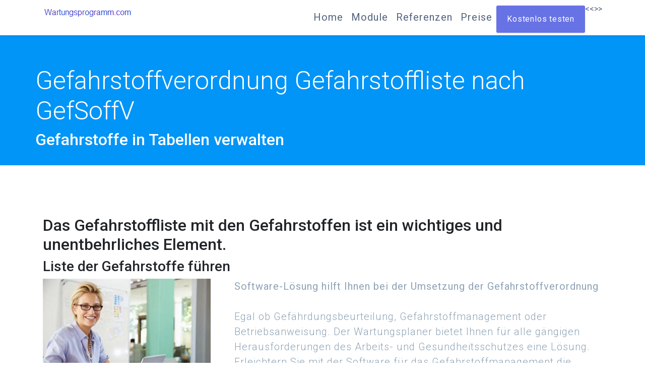

--- FILE ---
content_type: text/html
request_url: https://www.wartungsprogramm.com/news/gefahrstoffverordnung.html
body_size: 8052
content:
<!doctype html>



<!DOCTYPE html>
<html xmlns="http://www.w3.org/1999/xhtml" xml:lang="de" lang="de">
<head>



<title>GHS-Gefahrstoffe, Gefahrstoffverordnung managen  
</title>

<!-- META-Tags -->
<meta name="TITLE" 				 content="GHS-Gefahrstoffe, Gefahrstoffverordnung managen  
" />
<meta name="verify-v1" 			 content="ilnHpA2xRr5+DuSx69KKpb8fKaqQZ6sSu9KcQEpXb38=" />
<meta name="google-site-verification" content="VpAkjReXIyuUt7haeWtElVb98QjmYVoU126H-k0D7GQ" />
<meta name="Author" 			 content="HOPPE Unternehmensberatung, Heusenstamm Gefahrstoffverordnung" />
<meta name="author-corporate" 	 content="HOPPE Unternehmensberatung, Heusenstamm Gefahrstoffverordnung" />
<meta name="Publisher" 			 content="HOPPE Unternehmensberatung, Heusenstamm Gefahrstoffverordnung" />
<meta name="Copyright" 			 content="HOPPE Unternehmensberatung" />
<meta name="page-topic"			 content="GHS-Gefahrstoffe, Gefahrstoffverordnung managen  
" />
<meta NAME="page-type"           content="Typ ist HTML">
<meta name="identifier-url" 	 content="https://www.Wartungsprogramm.com" />
<meta name="city" 				 content="Heusenstamm" />
<meta name="country" 			 content="Germany" />
<meta name="geo.country"		 content="DE" />
<meta name="state" 				 content="Hessen" />
<meta name="zipcode" 			 content="63150" />
<meta name="geo.region" 		 content="DE-HE" />
<meta name="geo.placename" 		 content="Seligenstädter Grund 8, 63150 Heusenstamm, Deutschland" />
<meta name="geo.position" 		 content="50.1077;8.665877" />
<meta name="ICBM" 				 content="50.1077,8.665877"  />
<meta name="robots" 			 content="ALL,INDEX,FOLLOW" />
<meta name="content-language" 	 content="de,en,at,ch" />
<meta name="coverage" 			 content="worldwide" />
<meta http-equiv="pragma" 		 content="NO-CACHE" />
<meta http-equiv="cache-control" content="NO-CACHE" />
<meta http-equiv="content-type"  content="text/html; charset=iso-8859-1" />
<meta name="reply-to"  			 content="info@Wartungsplaner.de" />
<meta name="Language" 			 content="de" />
<meta name="Audience" 			 content="Gefahrstoffverordnung" />
<meta name="ABSTRACT" 			 content="Gefahrstoffverordnung" />
<meta name="Revisit-after" 		 content="4 days" />
<meta name="Robots" 			 content="INDEX,FOLLOW" />
<meta name="viewport" 			 content="width=device-width, initial-scale=1, minimum-scale=1.0, maximum-scale=1.0" />

	
<meta name="description" 		 content="Setzen Sie die Anforderungen aus der Gefahrstoffverordnung rechtssicher und spielend um"/>
<meta name="keywords" 			 content="Gefahrstoffverordnung, GHS, GefStoffV, Gefahrstoff"/>
<meta name="date" 				 content="2026-01-22" />

 <!-- og open graph Facebook  + Twitter -->
<meta property="og:title"             content="GHS-Gefahrstoffe, Gefahrstoffverordnung managen  
" />
<meta property="og:description"       content="Setzen Sie die Anforderungen aus der Gefahrstoffverordnung rechtssicher und spielend um" />
<meta property="og:url"               content="https://www.Wartungsprogramm.com/news/gefahrstoffverordnung.html" />
<meta property="og:locale"            content="de_DE"/>
<meta property="og:image"             content="https://www.Wartungsprogramm.com/images/news-gefahrstoffverwaltung.jpg" />
<meta property="og:type"              content="article" />
<meta property="og:article:publisher" content="https://www.Wartungsprogramm.com"/>
<meta property="og:published_time"    content="2026-01-22"/>
<meta property="og:author"            content="HOPPE Unternehmensberatung"/>
<meta property="og:site_name"         content="2026-01-22T08:15:47+00:00"/>



 

<!-- CSS -->
<link rel="stylesheet" href="../css/style.css" type="text/css" />
<link rel="stylesheet" href="https://stackpath.bootstrapcdn.com/bootstrap/4.1.1/css/bootstrap.min.css" integrity="sha384-WskhaSGFgHYWDcbwN70/dfYBj47jz9qbsMId/iRN3ewGhXQFZCSftd1LZCfmhktB" crossorigin="anonymous">
<!-- Ionic icons -->
<link href="https://unpkg.com/ionicons@4.2.0/dist/css/ionicons.min.css" rel="stylesheet">
<!-- Google Fonts -->
<link href="https://fonts.googleapis.com/css?family=Roboto:300,400,500,700,900" rel="stylesheet">
<link rel="canonical"   href="https://www.Wartungsprogramm.com/news/gefahrstoffverordnung.html" />



<!-- Global site tag (gtag.js) - Google Analytics -->
<script async src="https://www.googletagmanager.com/gtag/js?id=G-SLZ13NJ8HK"></script>
<script>
  window.dataLayer = window.dataLayer || [];
  function gtag(){dataLayer.push(arguments);}
  gtag('js', new Date());

  gtag('config', 'G-SLZ13NJ8HK');
</script>


</head>
<body>






<!-- N A V B A R -->
<nav class="navbar navbar-default navbar-expand-lg fixed-top custom-navbar">
    <button class="navbar-toggler" type="button" data-toggle="collapse" data-target="#navbarNavDropdown" aria-controls="navbarNavDropdown" aria-expanded="false" aria-label="Toggle navigation">
      <span class="icon ion-md-menu"></span>
    </button>
    <img src="../images/logo.png" class="img-fluid nav-logo-mobile" alt="Wartungsprogramm Logo" width="200" height="35">
    <div class="collapse navbar-collapse" id="navbarNavDropdown">
      <div class="container">
      	<img src="../images/logo.png" class="img-fluid nav-logo-desktop" alt="Wartungsprogramm Logo" width="200" height="35">
        <ul class="navbar-nav ml-auto nav-right" data-easing="easeInOutExpo" data-speed="1250" data-offset="65">
          <li class="nav-item nav-custom-link">
            <a class="nav-link" href="../index.html">Home <i class="icon ion-ios-arrow-forward icon-mobile"></i></a>
          </li>
          <li class="nav-item nav-custom-link">
            <a class="nav-link" href="../index.html#marketing">Module <i class="icon ion-ios-arrow-forward icon-mobile"></i></a>
          </li>
          <li class="nav-item nav-custom-link">
            <a class="nav-link" href="../index.html#testimonials">Referenzen <i class="icon ion-ios-arrow-forward icon-mobile"></i></a>
          </li>
          <li class="nav-item nav-custom-link">
            <a class="nav-link" href="../index.html#pricing">Preise <i class="icon ion-ios-arrow-forward icon-mobile"></i></a>
          </li>
          <li class="nav-item nav-custom-link btn btn-demo-small">
            <a class="nav-link" href="https://www.Wartungsplaner.de/Kontakt.html">Kostenlos testen <i class="icon ion-ios-arrow-forward icon-mobile"></i></a>
          </li>
          
          <li><a title="Gefahrstoffliste - Software mit den Gefahrstoffen" href="gefahrstoffliste.html" alt="zuvor"> << </a></li>
<li><a title="Gefahrstoffverwaltung gemäß der GefStoffV
" href="gefahrstoffverwaltung.html"  alt="weiter"> >> </a></li>
          
             	  
        </ul>
      </div>
    </div>
</nav>
<!-- E N D  N A V B A R -->
  





<!-- TOP -->
<section id="top">
    <div class="container">
      <div class="row">
          <h1>Gefahrstoffverordnung Gefahrstoffliste nach GefSoffV</h1>
          <h2>Gefahrstoffe in Tabellen verwalten</h2>
		  <span>Setzen Sie die Anforderungen aus der Gefahrstoffverordnung rechtssicher und spielend um</span>
	  </div>
     </div>
</section>
<!-- END  TOP -->




<section id="marketing">
    <div class="container">
  	  <h2>Das Gefahrstoffliste mit den Gefahrstoffen ist ein wichtiges und unentbehrliches Element.</h2>
      <h3>Liste der Gefahrstoffe führen</h3>
      <div class="row">
	    <div class="col-md-4">
 			<p><a href="https://www.Wartungsplaner.de/Bestellen-Wartungsplaner-Instandhaltungssoftware.htm" 
   	      	      title="GHS-Gefahrstoffe, Gefahrstoffverordnung managen  
 Gefahrstoffverordnung, GHS, GefStoffV, Gefahrstoff" >
   	   		      <img class="imagezoom" src="../images/news-gefahrstoffverwaltung.jpg" 
   	   	 	       loading="lazy"
   	   	 	       alt="GHS-Gefahrstoffe, Gefahrstoffverordnung managen  
 Gefahrstoffverordnung, GHS, GefStoffV, Gefahrstoff" 
   	   	 	       title="Wartungsplaner GHS-Gefahrstoffe, Gefahrstoffverordnung managen  
 Gefahrstoffverordnung Gefahrstoffliste nach GefSoffV Gefahrstoffe in Tabellen verwalten"
   	   	 	       width="95%" />
   	   	 	    </a>
			</p>
		</div>
        
         <div class="col-md-8">
          <div>
            <p><STRONG>Software-Lösung hilft Ihnen bei der Umsetzung der Gefahrstoffverordnung</STRONG><BR>
<BR>
Egal ob Gefährdungsbeurteilung, Gefahrstoffmanagement oder Betriebsanweisung. Der Wartungsplaner bietet Ihnen für alle gängigen Herausforderungen des Arbeits- und Gesundheitsschutzes eine Lösung. 
Erleichtern Sie mit der Software für das Gefahrstoffmanagement die Organisation, Durchführung und Dokumentation des Arbeits- und Gesundheitsschutz in Ihrem Betrieb.<BR>
Die Gefahrstoffe werden in der Gefahrstoffverwaltung übersichtlich dargestellt und können direkt bearbeitet werden.<BR>
<BR>
<STRONG>digitales Gefahrstoffmanagement</STRONG><BR>
Wenn Sie am Arbeitsplatz mit Gefahrstoffen zu tun haben, kennen Sie sicher die zahlreichen Informations-, Überwachungs- und Schutzpflichten, die vom Gesetzgeber vorgeschrieben sind. <BR>
Um diese Anforderungen komfortabel zu erfüllen, ist das Gefahrstoffmodul im Wartungsplaner die perfekte Lösung für die Verwaltung Ihrer Gefahrstoffe. <BR>
<BR>
<STRONG>Software Gefahrstoffverordnung</STRONG>
Aktuelle Neuerungen im Gefahrstoffrecht und rechtssichere Umsetzung der GefStoffV.<BR>
<BR>
Unsere Software vermittelt Ihnen anschaulich und praxisorientiert, wie Sie die aktuellen Anforderungen der Gefahrstoffverordnung (GefStoffVO) rechtssicher in Ihrem Unternehmen umsetzen, bei Betriebsbegehungen nachweisen und sich damit vor gesundheitlichen Schäden schützen.<BR>

</p>
            <p>
             <a href="https://www.wartungsplaner.de/Kontakt.html" Title="Wartungsplaner jetzt kostenlos testen" class="btn btn-regular">kostenlos testen</a> 
             <a href="https://www.Wartungsplaner.de/Download-Wartungsplaner.htm" title="Download Arbeitsschutz Arbeitssicherheit Software" class="btn btn-regular">Download</a>
             <a href="../index.html#pricing" title="Preise Arbeitsschutz Arbeitssicherheit Software" class="btn btn-regular">Preise</a>

            </p>
    		<BR>
    		
	      </div>
        </div>       
 
		<!-- BoxGrau -->
		<BR>
		<article>
 		  <div id="BoxGrau">
			<p><font color="#FFFFFF"><STRONG>Was muss die Gefahrstoffliste enthalten?</STRONG><BR>
Laut Gefahrstoffverordnung ist jeder Arbeitgeber verpflichtet, eine Liste aller im Unternehmen vorkommenden Gefahrstoffe zu führen. Der Gefahrstoff-Manager im Wartungsplaner unterstützt Sie beim  Aufbau eines betrieblichen Gefahrstoffmanagement und zur rechtssicheren Umsetzung der Anforderungen aus der GefStoffV.<BR>
<STRONG>Die Gefahrstoffliste muss mindestens folgende Angaben enthalten:</STRONG><BR>
<UL>
  <LI>Bezeichnung des Gefahrstoffes</LI>
  <LI>Einstufung des Gefahrstoffes oder Angabe der gefährlichen Eigenschaften</LI>
  <LI>Mengenbereiche des Gefahrstoffes im Betrieb</LI>
 <LI>Arbeitsbereiche, in denen mit dem Gefahrstoff umgegangen wird.</LI>
</UL>
<BR></font></p>
		 </div>
	   </article>
 
      </div>
    </div>
</section>





<!-- TEASERLISTE -->
<section id="testimonials">
    <div  class="container">
      <div>
	    <BR>
<div class="row">
  <div class="col-md-4">
    <DIV style="position:relative;min-height:580px; height:auto; height:580px;box-shadow: 0 4px 8px 0 rgba(0, 0, 0, 0.2), 0 6px 19px 0 rgba(0, 0, 0, 0.19)" >
        <a href="hebebuehne-wartung.html" style="text-decoration: none;"
            title="Hebebühne Wartung / Hebebühnen sind regelmäßigen Wartungen unterzogen"> 
            <img src="../images/news-hebebuehne-arbeitsbuehne.jpg" width="100%"  
            loading="lazy"
            alt="Wie warte ich meine Hebebühne richtig?
Hebebühnen Wartungen dokumentie"
            style="margin-right:0px; margin-left:0px; margin-top:0px; clear: both; border: 0px solid blue;"/>
       </a>
        <p style="padding-left:10px; padding-top:3px; padding-right:10px; line-height:16pt">
          <font face="Arial" style="font-size: 11pt">
          <STRONG><a href="hebebuehne-wartung.html" 
             style="text-decoration: none; color: black;"
             title="Hebebühne Wartung / Hebebühnen sind regelmäßigen Wartungen unterzogen">	
             Hebebühnen Wartung mit Software
             </a>
           </STRONG>
           <br>
           Hebebühnen sind regelmäßigen Wartungen unterzogen<BR>Intuitive Software: Prüfung von Hebebühnen nach DGUV 
           </font>
  	     <DIV style="position:absolute;bottom:0;height:70px;width:100%;padding:10px;">
          <p align="center">
	         <a href="hebebuehne-wartung.html" text-decoration: none; color: black;"
              class="btn btn-regular"   
	           title="Hebebühne Wartung / Hebebühnen sind regelmäßigen Wartungen unterzogen"> 
mehr erfahren
	          </a>
	        </p>  
      </DIV>  
    </DIV>
  </DIV>  
  <div class="col-md-4">
    <DIV style="position:relative;min-height:580px; height:auto; height:580px;box-shadow: 0 4px 8px 0 rgba(0, 0, 0, 0.2), 0 6px 19px 0 rgba(0, 0, 0, 0.19)" >
        <a href="arbeitsschutz-portal.html" style="text-decoration: none;"
            title="Arbeitsschutz Portal / Software um die betrieblichen und gesetzlichen Pflichten leichter zu meistern"> 
            <img src="../images/news-arbeitsschutz-termine.jpg" width="100%"  
            loading="lazy"
            alt="Arbeitsschutz Portal: Gefährdungen & Sicherheitsmängel schnell dokumen"
            style="margin-right:0px; margin-left:0px; margin-top:0px; clear: both; border: 0px solid blue;"/>
       </a>
        <p style="padding-left:10px; padding-top:3px; padding-right:10px; line-height:16pt">
          <font face="Arial" style="font-size: 11pt">
          <STRONG><a href="arbeitsschutz-portal.html" 
             style="text-decoration: none; color: black;"
             title="Arbeitsschutz Portal / Software um die betrieblichen und gesetzlichen Pflichten leichter zu meistern">	
             Arbeitsschutz Portal zur Dokumentation der Sicherheitsmängel
             </a>
           </STRONG>
           <br>
           Software um die betrieblichen und gesetzlichen Pflichten leichter zu meistern<BR>Software / Programme zum Arbeitsschutz helfen bei Verwaltung und Management von Arbeitsschutzmaßnahmen im Betrieb. 
           </font>
  	     <DIV style="position:absolute;bottom:0;height:70px;width:100%;padding:10px;">
          <p align="center">
	         <a href="arbeitsschutz-portal.html" text-decoration: none; color: black;"
              class="btn btn-regular"   
	           title="Arbeitsschutz Portal / Software um die betrieblichen und gesetzlichen Pflichten leichter zu meistern"> 
mehr erfahren
	          </a>
	        </p>  
      </DIV>  
    </DIV>
  </DIV>  
  <div class="col-md-4">
    <DIV style="position:relative;min-height:580px; height:auto; height:580px;box-shadow: 0 4px 8px 0 rgba(0, 0, 0, 0.2), 0 6px 19px 0 rgba(0, 0, 0, 0.19)" >
        <a href="vde-701.html" style="text-decoration: none;"
            title="VDE 701 / So setzen Sie VDE 701 richtig um"> 
            <img src="../images/news-elektropruefung.jpg" width="100%"  
            loading="lazy"
            alt="Prüfung nach DGUV Vorschrift 3 (ehemals BGV A3). Prüfungen rechtssiche"
            style="margin-right:0px; margin-left:0px; margin-top:0px; clear: both; border: 0px solid blue;"/>
       </a>
        <p style="padding-left:10px; padding-top:3px; padding-right:10px; line-height:16pt">
          <font face="Arial" style="font-size: 11pt">
          <STRONG><a href="vde-701.html" 
             style="text-decoration: none; color: black;"
             title="VDE 701 / So setzen Sie VDE 701 richtig um">	
             VDE 701 Prüfung von elektrischen Anlagen
             </a>
           </STRONG>
           <br>
           So setzen Sie VDE 701 richtig um<BR>Prüfpflicht nach DGUV Vorschrift 3 und BetrSichV. So verbessern Sie die Sicherheitsleistung in Ihrem Unternehmen 
           </font>
  	     <DIV style="position:absolute;bottom:0;height:70px;width:100%;padding:10px;">
          <p align="center">
	         <a href="vde-701.html" text-decoration: none; color: black;"
              class="btn btn-regular"   
	           title="VDE 701 / So setzen Sie VDE 701 richtig um"> 
mehr erfahren
	          </a>
	        </p>  
      </DIV>  
    </DIV>
  </DIV>  
</DIV>

      </div>
    </div>
</section>
<!-- END TEASERLISTE -->







<!-- TEXTBOX -->
<section id="marketing">
    <div class="container">
       <div class="content-box">
           <p>Eine leistungsstarke Wartungsplaner Software muss nicht nur einen Überblick über ihr Inventar wie Maschinen und Anlagen, Stapler und Arbeitsmittel ermöglichen, sondern auch verschiedene Schlüsselfunktionen erfüllen, um den vielfältigen Anforderungen gerecht zu werden.<BR>
<BR>
<b>Einsatzort und Standort für Maschinen:</b><BR>
Eine digitale Wartungsmanagement-Lösung muss die Verwaltung der Maschinen erleichtern. Das heißt, die Wartungsplaner Software muss in der Lage sein, präzise Auskunft über den Einsatzort bzw. Standort und den Status jeder Maschine und Anlage oder Inventargegenstandes zu geben.<BR>
<b>Mit wenigen Klicks verfügbar müssen folgende Details sichtbar sein:</b><BR>
<UL>
  <LI>Wo befindet sich die Maschine oder das Betriebsmittel? </LI>
  <LI>Wer hatte das Betriebsmittel zuletzt genutzt? <LI>
  <LI>Ist das Betriebsmittel verfügbar und ist es nutzbar. <LI>
</UL>
</p><b>Wartung und Instandhaltung:</b><BR>
Die Wartungssoftware verwaltet Wartungs- und Instandhaltungspläne für Anlagen, Maschinen, Geräte, Fahrzeuge und Werkzeuge effizient in nur einem System. <BR>
Automatische Erinnerungen für anstehende Instandhaltungs- und Wartungsarbeiten tragen dazu bei, die Lebensdauer der Maschinen und Anlagen zu verlängern und unerwartete Ausfallzeiten zu vermeiden. <BR>
<BR>
<b>Prüftermine und Verantwortlichkeiten:</b><BR>
Ein weiterer wichtiger Aspekt ist die Verwaltung von Prüfterminen und die Zuordnung von Verantwortlichkeiten. 
Die Wartungssoftware definiert klar, welche Prüftermine anstehen und wer für deren Durchführung verantwortlich ist. <BR>
<BR>
<b>Sicherheit und Compliance</b><BR>
In Bezug auf Sicherheit und Compliance stellt die Wartungsplaner Software sicher, dass alle Inventargegenstände den geltenden Vorschriften und Standards entsprechen. 
Dies umfasst die Überwachung der Funktionalität sowie die Einhaltung von Sicherheits- und Compliance-Anforderungen. </p>
<p><b>Instandhaltung als Wettbewerbsvorteil</b></BR>
Der passende Instandhaltungsmix verschafft Betreibern von Anlagen und Maschinen den vielleicht entscheidenden Wettbewerbsvorteil im hart umkämpften Markt. <BR>
Hierbei ist nicht nur die Prozessgestaltung wichtig für die Effizienz der Instandhaltungsteams, sondern zunehmend auch die Asset Management Software-Unterstützung. 
Sind in den Anwendungen die richtigen Informationen hinterlegt, lassen sich Wartungsaufgaben und damit verbundene Stillstände mit minimalem Einfluss auf die Produktionsplanung ausführen.<BR>
Zudem liefern gut angebundene Analyse-Tools die Basis für vorausschauende Instandhaltung – eine Komponente moderner Instandhaltungsstrategien, die auf dem Weg zur Industrie 4.0, Predictive Maintenance und Condition Monitoring immer mehr an Bedeutung gewinnt.</p>
<p>Profitieren Sie mit unserem innovativen Arbeitsschutz-Managementsystem Wartungsplaner
<BR>
<b>Digitalisierung und Automatisierung</b><BR>
Sparen Sie Zeit und Aufwand, indem Sie Ihre wiederkehrenden Prozesse und Aufgaben automatisieren. <BR>
<BR>
<b>Benachrichtigungssystem mit dem Mail-Center</b><BR>
Sie können wichtige Informationen effizient kommunizieren und stets auf dem neuesten Stand bleiben. <BR>
<BR>
<b>Benutzerrollen und Benutzerrechte im Wartungsplaner</b><BR>
Verwalten Sie Benutzerrollen flexibel und effizient, geben Sie Ihren Mitarbeitern individuelle Zugriffsrechte. </p>
<p><b>Die Vorteile einer Software, wie der Wartungsplaner sind unbestritten</b><BR>
Beim Wartungsmanagement ist in der Regel mit hohen Implementierungskosten zu rechnen. 
Dennoch sollte der Einsatz einer Software für die Organisiation für das Predictive Maintenance in Betracht gezogen werden.<BR>
Stillstände können optimal mit einer Predictive Maintenance - vorausschauende Wartung verhindert werden, noch bevor sie auftreten.<BR>
<BR>
<b>Ziel der vorausschauende Wartung</b><BR>
Das Ziel von Predictive Maintenance  ( vorausschauende Wartung  ) ist die Vermeidung von ungeplanten Stillständen der Fertigung und die Umsetzung einer bedarfsorientierten Wartung. </p>
<p><b>Ohne den Einsatz einer Softwarelösung lassen sich die komplexen Anforderungen an ein effizientes Wartungsmanagement nicht mehr bewältigen.</b><BR>
Doch was bedeutet dies für Ihre Organisation und der Erinnerung an die Wartungen?<BR>
Mit dem Wartungsplaner können Sie Ihre Prozesse und Abläufe optimal gestalten.<BR>
<BR>
Nutzen Sie das volle Potenzial der Digitalisierung für Ihr Unternehmen und bauen Sie eine datengetriebene Maintenance auf. </p>
<p><b>Im Wartungsplaner hinterlegen Sie Ihre Wartungspläne wie regelmäßigen Wartungen und Inspektionen sowie die Kalibrierungen von Prüfmitteln.</b><br>
Mit dem Wartungsplaner gliedern Sie Ihre Objekte nach Werken, Standorten, Kostenstellen und Typen.<BR>
Jedes Objekt in mehreren Ebenen enthalten sein. Für die Darstellung der Objekte nutzen Sie verschiedene Such- und Filterfunktionen.<BR>
Neben der detaillierten Beschreibung des Objektes (wie z.B. Seriennummer, Hersteller, Baujahr, usw.) hinterlegen Sie alle benötigten Dokumente als Datei beim Objekt. 
Damit sind Sie in der Lage, rasch und einfach auf Anleitungen, Fotos, Rechnungen, usw. zuzugreifen.
</p>
<p><b>Planung und Vorbereitung der Instandhaltungsaufgaben</b><BR>
Wartungsmanager bietet Unterstützung bei der täglichen Arbeit in der Instandhaltung. 
Die Software benachrichtigt Sie frühzeitig über die nächste anstehende Wartung.
Somit werden Wartungen im Produktionsprozess eingeplant und Ersatz- und Verschleißteile können termingerecht bestellt werden.
Alle Wartungsinformationen werden übersichtlich in der zentralen Wartungsdatenbank zur Verfügung gestellt.
</p>
<p><b>Mehr Sicherheit in Ihrem Unternehmen!</b><BR>
Unsere HSQE Compliance-Management-Software unterstützt Sie bei allen Anforderungen in den Bereichen Gesundheitsschutz, Arbeitssicherheit, Qualität und Umwelt (Health, Safety, Quality, Environment – HSQE).</p>

      </div>
    </div>
</section>

<!-- END TEXTBOX-->



<article>
   <p align="center">
    <a href="https://www.wartungsplaner.de/Kontakt.html" Title="Kontakt Formular. Jetzt Software kostenlos testen" class="btn btn-regular">Kontakt Formular</a> 
   </p>  
   <BR> 	 	       
</article>






<!-- C A L L  T O  A C T I O N -->
<section id="call-to-action">
    <div class="container text-center">
      <h2>Wartungen digital organisieren!</h2>
      <div class="title-block">
        <p>Gemeinsam mit Instandhaltern, Instandhaltungsleitern und Fachleuten aus der Produktion & Industrie wurde das Wartungsprogramm und die mobile App für Android und IOS über Jahre hinweg konzipiert.</p>
        <a href="https://www.Wartungsplaner.de" class="btn btn-regular">jetzt loslegen</a>
      </div>
    </div>

   <div class="container text-center">
       <h2>Kategorien</h2>
 		<div id="DetailsScrollbalken" style="border: 1px solid #2A5A7A;">
	   		<ul>
				<li><a title="Alle Infos zum Thema Arbeitssicherheit" href="kategorie-arbeitssicherheit.html">Arbeitssicherheit</a></li>
<li><a title="Alle Infos zum Thema Elektro" href="kategorie-elektro.html">Elektro</a></li>
<li><a title="Alle Infos zum Thema Etiketten" href="kategorie-etiketten.html">Etiketten</a></li>
<li><a title="Alle Infos zum Thema Prüfen" href="kategorie-pruefen.html">Prüfen</a></li>
<li><a title="Alle Infos zum Thema Service" href="kategorie-service.html">Service</a></li>

			</ul>
		</div>
	</div>	    
    
</section>
<!-- E N D  C A L L  T O  A C T I O N -->



<!--  F O O T E R  -->
<footer>
    <div class="container">
      <div class="row">
        <div class="col-md-3">
          <h5>Wichtige Links</h5>
          <ul>
            <li><a href="https://www.Hoppe-Net.de"       title="Hoppe Unternehmensberatung Frankurt Heusenstamm" >Hoppe Unternehmensberatung</a></li>
            <li><a href="https://www.Wartungsplaner.de"  title="Wartungsplaner der Hoppe Unternehmensberatung" >Wartungsplaner</a></li>
            <li><a href="https://www.Wartungsplaner.ch"  title="Wartungsmanager Schweiz" >Wartungsmanager Schweiz</a></li>
            <li><a href="https://www.Wartungsplaner.eu"  title="marktführendes Wartungsprogramm in Europa" >Wartungsprogramm Europa</a></li>
            <li><a href="https://www.Prüf-und-Wartungsplaner.de" title="Prüf- und Wartungsplaner direkt Forum Edition"  >Prüf- und Wartungsplaner direk</a></li>
            <li><a href="https://www.Wartungsprogramm.com" title="Wartungsprogramm Software für Wartungen">Wartungsprogramm</a></li>
            <li><a href="https://www.Wartungstermine.de" title="Wartungstermine planen und dokumentieren" >Wartungstermine</a></li>
            <li><a href="https://www.Instandhaltungstermine.de" title="Instandhaltungstermine planen und dokumentieren">Instandhaltungstermine</a></li>
            <li><a href="https://www.Arbeitsschutz-Arbeitssicherheit-Software.de"  title="Arbeitsschutz Arbeitssicherheit Software" >Arbeitsschutz-Arbeitssicherheit-Software</a></li>
            <li><a href="https://www.Wartungstermin.de"  title="Wartungstermin nächste Termin für die Wartung">Wartungstermin</a></li>
	     </ul>
        </div>
        <div class="col-md-3">
          <h5>Programme</h5>
          <ul>
            <li><a href="https://www.Instandhaltungssoftware.de.com" title="Instandhaltungssoftware der Hoppe Unternehmensberatung" >Instandhaltungssoftware</a></li>
            <li><a href="https://www.Inventarsoftware.de"            title="Inventarsoftware der Hoppe Unternehmensberatung"         >Inventarsoftware</a></li>
          </ul>
        </div>
        <div class="col-md-3">
          <h5>Firma</h5>
          <ul>
            <li><a href="https://www.Wartungsplaner.de/impressum.html"    title="Impressum der Hoppe Unternehmensberatung"    >Impressum</a></a></li>
            <li><a href="https://www.Wartungsplaner.de/datenschutz.html"  title="Datenschutz der Hoppe Unternehmensberatung"  >Datenschutz</a></li>
            <li><a href="https://www.Hoppe-Net.de/agb.htm"                title="AGB der Hoppe Unternehmensberatung"          >AGB</a></li>
          </ul>
        </div>
        <div class="col-md-3">
          <h5>eMail</h5>
          <p></p>
          <p><a href="mailto:info@Wartungsprogramm.com"  title="eMail der Hoppe Unternehmensberatung" class="external-links">info@Wartungsprogramm.com</a></p>
        </div>
      </div> 
      <div class="divider"></div>
      <div class="row">
        <div class="col-md-6 col-xs-12">
            <a href="#"><i class="icon ion-logo-facebook"></i></a>
            <a href="#"><i class="icon ion-logo-instagram"></i></a>
            <a href="#"><i class="icon ion-logo-twitter"></i></a>
            <a href="#"><i class="icon ion-logo-youtube"></i></a>
          </div>
          <div class="col-md-6 col-xs-12">
            <small>2024 &copy; Hoppe Unternehmensberatung</a></small>
          </div>
      </div>
    </div>
</footer>
<!--  E N D  F O O T E R  -->
    

<!-- External JavaScripts -->
<!-- jQuery first, then Popper.js, then Bootstrap JS -->
<script src="https://code.jquery.com/jquery-3.3.1.slim.min.js" integrity="sha384-q8i/X+965DzO0rT7abK41JStQIAqVgRVzpbzo5smXKp4YfRvH+8abtTE1Pi6jizo" crossorigin="anonymous"></script>
<script src="https://cdnjs.cloudflare.com/ajax/libs/popper.js/1.14.3/umd/popper.min.js" integrity="sha384-ZMP7rVo3mIykV+2+9J3UJ46jBk0WLaUAdn689aCwoqbBJiSnjAK/l8WvCWPIPm49" crossorigin="anonymous"></script>
<script src="https://stackpath.bootstrapcdn.com/bootstrap/4.1.1/js/bootstrap.min.js" integrity="sha384-smHYKdLADwkXOn1EmN1qk/HfnUcbVRZyYmZ4qpPea6sjB/pTJ0euyQp0Mk8ck+5T" crossorigin="anonymous"></script>

</body>
</html>

--- FILE ---
content_type: text/css
request_url: https://www.wartungsprogramm.com/css/style.css
body_size: 14551
content:
/*///////////////////////////////////////////////////////////////////////////////////

	Theme Name: Seo Company
	Description: The Seo Company v1.0
	Author: Diego VelÃ¡zquez Rabasa - Templune
	Author Personal Website: http://templune.com
	Author Behance Profile: https://www.behance.net/diegovr7
	Author Dribbble Profile: https://dribbble.com/diegovr7
	Author Envato Profile: https://themeforest.net/user/diegovr7
	Version: 1.0

	External Resources:
	Bootstrap 4
	Google Fonts 
	Ionic Icons

	*This Html Theme is royalty free for use in personal and commercial projects with 
	a couple of restrictions.

	Publications
	You are welcome to republish this Html Theme on condition that you link back to
	https://www.behance.net/gallery/67279127/The-Seo-Company-Free-PSD-Template 
	and you should not provide the assets for direct download from your website.

	Prohibitions
	You do not have rights to redistribute, resell, lease, license, sub-license or offer
	this resource to any third party Â«as isÂ». If you want to use this resource as a part
	of a product intended to be sold via any marketplace, please contact the author 
	templune@gmail.com of the freebie to get an extended license.

/////////////////////////////////////////////////////////////////////////////////*/

/* /////////////////////////////

	1. Basic Styles
	2. Navbar
	3. Buttons
	4. Hero
	5. Marketing
	6. Testimonials
	7. Pricing
	8. Call to Action
	9. Footer
	10. Media Queries

   //////////////////////////*/


body {
	font-family: 'Roboto', sans-serif;
	color: #3a3f52;
}

h2 {
	font-size: 44px;
	font-weight: 700;
}

h3 {
	font-size: 24px;
	font-weight: 500;
	margin-bottom: 25px;
}

h5 {
	font-size: 16px;
}

p {
	font-size: 14px;
	font-weight: 400;
	letter-spacing: .05em;
	color: #53627C;
}

ul {
	list-style-type: none;
	padding-left: 0px;
}

b {
	font-weight: 700;
}

section {
	padding: 100px 0px;
}

.title-block {
	max-width: 700px;
	margin-left: auto;
	margin-right: auto;
	margin-bottom: 30px;
	text-align: center;
}

.title-block p {
	font-size: 20px;
	font-weight: 300;
	color: #8da2b5;
	margin-bottom: 0px;
}

.divider {
	padding: 2rem 0 0;
    margin: 2rem 0 0;
    border-top: 1px solid #3c3f45;
}

.divider-light {
	padding: 2rem 0 0;
    margin: 2rem 0 0;
	border-top: 1px solid #edf1f2
}

/* ==============================================
   2. Navbar 
===============================================*/

.custom-navbar {
	background-color: #ffffff!important;
	box-shadow: 0 2px 4px 0 rgba(0,0,0,.09);
	height: 70px;
	max-height: 70px;
}

.navbar-toggler {
	font-size: 38px;
	background-color: transparent;
}

.navbar-toggler:focus {
	text-decoration: none;
	outline: none;
}

.navbar-toggler-icon {
	color: #ffffff;
}

.navbar-collapse {
	background-color: #ffffff;
}

.nav-custom-link {
	font-size: 20px;
	font-weight: 400;
	letter-spacing: .05em;
	margin-top: 5px;
}

.navbar a {
	color: #53627C !important;
}

.nav-right {
	float: right;
}

/* ==============================================
   3. Buttons
===============================================*/

.btn {
	font-size: 14px;
	font-weight: 400;
	border-radius: 3px!important;
	box-shadow: 0 2px 3px 0 rgba(0,0,0,.05), 0 1px 2px 0 rgba(0,0,0,.08);
}

.btn:hover {
	text-decoration: none;
}

.btn-regular {
	background-color: #0095f7;
	color: #ffffff;
	padding: 10px 25px;
	letter-spacing: .1em;
	margin-top: 25px;
	display: inline-block;
}

.btn-regular:hover {
	background-color: #0191f0;
	color: #ffffff;
}

.btn-demo {
	color: #ffffff;
	background-color: #6772e5;
	letter-spacing: .1em;
	padding: 15px 48px;
	display: inline-block;
	width: 100%;
	margin-top: 20px;
}

.btn-demo:hover {
	color: #ffffff;
	background-color: #636ee1;
}

.btn-demo-small {
	font-size: 12px;
	background-color: #6772e5;
	padding: 1px 4px;
}

.btn-demo-small:hover {
	background-color: #636ee1;
}

.btn-demo-small a {
	color: #ffffff!important;
}

.btn-buy {
	color: #ffffff;
	background-color: #0095f7;
	letter-spacing: .1em;
	padding: 15px 48px;
	display: inline-block;
	width: 100%;
	margin-top: 20px;
}

.btn-buy:hover {
	background-color: #0191f0;
	color: #ffffff;
}

/* ==============================================
   4. Hero
===============================================*/

#hero {
	background-color: #f6f8f9;
}

#hero h1 {
	font-size: 50px;
	font-weight: 300;
}

#hero p {
	font-size: 24px;
    font-weight: 300;
    color: #8da2b5;
    margin-bottom: 0px;
    padding: 0px;
}

#hero span {
	font-weight: 400;
    color: #0095f7;
    text-transform: uppercase;
    letter-spacing: .05em;
}

/* ==============================================
   5. Marketing
===============================================*/

#marketing p {
	font-size: 20px;
    font-weight: 300;
    color: #8da2b5;
    margin-bottom: 0px;
    padding: 0px;
}

#marketing span {
	font-weight: 400;
	color: #0095f7;
	text-transform: uppercase;
	letter-spacing: .05em;
}

.content-box {
	padding: 60px 20px;
}

/* ==============================================
   6. Testimonials
===============================================*/

#testimonials {
	background-color: #f6f8f9;
	border-top: 1px solid #F8F9FB;
	border-bottom: 1px solid #F8F9FB;
}

.testimonial-box {
	background-color: #ffffff;
	box-shadow: 0 0 1px 0 rgba(0,12,32,0.04), 0 10px 16px 0 rgba(10,31,68,0.06);
	border-radius: 20px;
	padding: 20px 30px;
	margin-top: 30px;
}

.testimonial-box h6 {
	font-size: 22px;
	font-weight: 700;
	letter-spacing: .05em;
	margin-top: 5px;
	margin-bottom: 0px;
}

.testimonial-box p {
	font-size: 16px;
	font-weight: 300;
	margin-top: 25px;
	line-height: 1.8;
	padding: 0px;
}

.testimonial-box i {
	color: #ffffff;
}

.testimonial-box small {
	color: #8da2b5;
	display: inline-block;
}

.testimonial-box span {
	font-size: 14px;
	color: #ffffff;
}

.rating {
	background-color: #0095f7;
	padding: 2px 12px;
	border-radius: 50px;
}

.profile-picture {
  display: inline-block;
  width: 60px;
  height: 60px;
  border-radius: 50%;
  background-repeat: no-repeat;
  background-position:  center;
  background-size: cover
}

.review-one {
  background-image: url('../images/profile-picture-one.jpg');
}

.review-schwoboda{
  background-image: url('../images/profile-picture-schwoboda.jpg');
}
.review-frolik{
  background-image: url('../images/profile-picture-frolik.jpg');
}

.personal-info {
	padding: 5px 0 20px 0;
	border-bottom: 1px solid #edf1f2;
}

/* ==============================================
   7. Pricing
===============================================*/

.pricing-box {
	background-color: #ffffff;
	padding: 40px 20px;
	border: 1px solid #F8F9FB;
	border-radius: 6px;
	box-shadow: 0 0 1px 0 rgba(0,12,32,0.04), 0 10px 16px 0 rgba(10,31,68,0.06);
	margin-top: 30px;
}

.pricing-box h3 {
	font-size: 22px;
	font-weight: 300;
	letter-spacing: .1em;
	color: #0095f7;
}

.pricing-box h6 {
	font-size: 60px;
	font-weight: 700;
	color: #3a3f52;
	margin-bottom: 0px;
}

.pricing-box p {
	font-size: 17px;
	margin-top: 15px;
	padding: 0px;
}

.pricing-box ul {
	padding-left: 10px;
}

.pricing-box li {
	font-size: 14px;
	font-weight: 300;
	color: #8da2b5;
	letter-spacing: .1em;
}

.pricing-box span {
	font-weight: 500;
	color: #0095f7;
}

.pricing-box small {
	color: #8da2b5;
	letter-spacing: .2em;
}

.pricing-box i {
	font-size: 20px;
	color: #0095f7;
	margin-right: 10px;
}

.pricing-box .demo {
	color: #6772e5!important;
}

/* ==============================================
   8. Call to Action
===============================================*/

#call-to-action {
	background-image: url('../images/call-to-action.png');
	background-repeat: no-repeat;
	background-size: cover;
	height: 100%;
}

#call-to-action h2 {
	color: #ffffff;
}

#call-to-action p {
	font-size: 20px;
	font-weight: 300;
	color: #ffffff;
	opacity: .8;
	margin-bottom: 40px;
}

#call-to-action .title-block {
	margin-bottom: 0px;
}

#call-to-action .btn-regular {
	background-color: #ffffff!important;
	color: #0095f7!important;
	padding: 15px 45px;
}

#call-to-action .title-block {
	margin-bottom: 0px;
}

/* ==============================================
   9. Footer
===============================================*/

footer {
	background-color: #292c31;
    padding: 60px 0;
    color: #62656a;
}

footer h5 {
	color: #aeb3bd;
	text-transform: uppercase;
	letter-spacing: .1em;
	margin-bottom: 20px;
}

footer p {
	font-size: 12px;
	font-weight: 300;
	color: #62656a;
	text-align: justify;
	padding: 0px;
}

footer li {
	font-size: 14px;
	font-weight: 300;
	letter-spacing: .05em;
	line-height: 1.5;
	margin-bottom: 10px;
}

footer a {
	colorX: #62656a;
	color: White;
}

footer a:hover {
	color: #0095f7;
	text-decoration: none;
}

footer i {
	font-size: 25px;
	color: #62656a;
	margin-right: 10px;
}

footer i:hover {
	color: #0095f7;
}

footer small {
	colorX: #62656a;
	color: white;
	float: right;
}

.external-links {
	color: #0095f7;
}

/* ==============================================
   9. Media Queries
===============================================*/

/* Extra small devices (portrait phones, less than 576px) */
@media (max-width: 575.98px) { 
	h2 {
		font-size: 34px!important;
		margin-bottom: 20px;
		line-height: 1.6;
	}
	.title-block h2, p {
		text-align: left;
		padding: 0px 20px;
	}

	#call-to-action h2, p {
		text-align: left!important;
		padding: 0 20px;
	}

	#call-to-action {
		background-image: none;
		background-color: #0095f7;
	}

	footer {
		padding: 60px 25px;
	}
	footer h5 {
		font-size: 18px;
		margin-top: 30px;
	}
	footer li {
		font-size: 16px;
		margin-bottom: 15px;
	}
	footer p {
		font-size: 16px;
	}
	footer i {
		font-size: 30px;
		margin-right: 20px;
	}
	footer small {
		float: left;
		margin-top: 20px;
	}
}

@media (max-width: 768px) { 
	#hero h1 {
		font-size: 34px!important;
		margin-bottom: 20px;
	}
	#hero p {
		font-size: 20px!important;
	}
}

@media (max-width: 991px) { 
	.nav-right {
		float: left;
	}
	.nav-custom-link {
		border-bottom: 1px solid #EEE;
	}
	.navbar-nav{
		width: 100%;
	}
	.navbar-nav .nav-link {
		padding: 20px 0;
		text-align: left;
	}

	.btn-demo-small {
		background-color: #ffffff;
		border: 0px;
		padding: 0px;
		box-shadow: none;

	}
	.btn-demo-small:hover {
		background-color: #ffffff;
		border: 0px;
		padding: 0px;
		box-shadow: none;

	}
	.btn-demo-small a {
		color: #53627C!important;
	}
	.nav-custom-link {
		font-size: 13px;
	}

	.icon-mobile {
		font-size: 18px;
		float: right;
	}

	.navbar-collapse {
		border-bottom: 1px solid #efefef;
	}

	.nav-logo-mobile {
		margin: auto;
		padding-right: 50px;
	}

	.nav-logo-desktop {
		display: none;
	}
}

/* Large devices (desktops, 992px and up) */
@media (min-width: 992px) { 
	.icon-mobile {
		display: none;
	}
	.nav-logo-mobile {
		display: none;
	}
}

/* Extra large devices (large desktops, 1200px and up) */
@media (min-width: 1200px) { 
	.hero-content {
		margin-top: 100px;
	}
}

/* Medium devices (tablets, 768px and up) */
@media (min-width: 768px) and (max-width: 991.98px) { 
	.pricing-box h3 {
		font-size: 17px;
	}
	.pricing-box p {
		font-size: 14px;
	}
	.pricing-box li {
		font-size: 12px;
	}
	.btn-buy {
		font-size: 12px;
		padding: 15px 20px;
	}
	.btn-demo {
		font-size: 12px;
		padding: 15px 20px;
	}
	.profile-picture {
		width: 50px;
		height: 50px;
	}
	.testimonial-box h6 {
		font-size: 14px;
		margin-left: 10px;
	}
	.testimonial-box span {
		font-size: 12px;
	}
	.testimonial-box small {
		font-size: 12px;
		margin-top: 4px;
		margin-left: 10px;
	}
}





/* ==============================================
   HOPPE 
===============================================*/

#BoxGrau {
	margin: 0px 0px 0px 0px; padding: 10px 10px 10px 10px; border-radius: 4px; border: 1px dashed rgb(226, 115, 46);
	border-image: none; clear: both; display: block; position: relative; 
	background-color: #0095f7;
}


#BoxGrau -p {
	font-size: 24px;
	color: red;
}


#DetailsScrollbalken {
  width: 100%;
  /* Höhe der Box */
  max-height: 200px;
  /* Scrollbalken anzeigen, wenn mehr als 200px benötigt werden */
  overflow: scroll;
  overflow-x: hidden;
}

#DetailsScrollbalken li{display:inline;padding:0;margin:0;}
#DetailsScrollbalken li a{display:block;padding:7px 5px 6px 10px;font-size:1.0em; font-weight:400;text-decoration:none;border-bottom:1px solid #ddd;}
#DetailsScrollbalken li a:hover{background-color:#eee;color:#333;border-bottom:1px solid #ccc;}
#DetailsScrollbalken ul{margin:0;padding:0;font-size:0.9em;border-bottom:1px solid #ccc;}
#DetailsScrollbalken ul li a{color:#467aa7;border:0px none;font-weight:400; padding-left:25px; padding-right:5px; padding-top:5px; padding-bottom:5px}
#DetailsScrollbalken ul li a:hover{border:0px none;}





/* ==============================================
   TOP
===============================================*/

#top {
	background-color: #0095f7;
	color: white;
	padding: 130px 0px 0px 0px;
}

#top h1 {
	font-size: 50px;
	font-weight: 300;
}

#top p {
	font-size: 24px;
    font-weight: 300;
    color: #8da2b5;
    margin-bottom: 0px;
    padding: 0px;
}

#top span {
	font-weight: 400;
    color: #0095f7;
    text-transform: uppercase;
    letter-spacing: .05em;
}


@media (max-width: 768px) { 
	#top h1 {
		font-size: 34px!important;
		margin-bottom: 20px;
	}
	#top p {
		font-size: 20px!important;
	}
}



/* Extra large devices (large desktops, 1200px and up) */
@media (min-width: 1200px) { 
	.top-content {
		margin-top: 20px;
	}
}




/* ----------FusszeileScrollbalken -------------- */
#FusszeileScrollbalken {
  /* Höhe der Box */
  max-height: 10px;
  /* Scrollbalken anzeigen, wenn mehr als 10px benötigt werden */
  overflow: scroll;
  overflow-x: hidden;
  color:#aaa;
  padding:0px 140px;
  font-family:Arial;
  font-size:18px;
}
#FusszeileScrollbalken h2 {color:#ddd;font-family:Arial,Georgia,serif;font-size:1.8em}
#FusszeileScrollbalken h3 {color:#ddd;font-family:Arial,Georgia,serif;font-size:1.8em}
#FusszeileScrollbalken h4 {color:#ddd;font-family:Arial,Georgia,serif;font-size:1.8em}